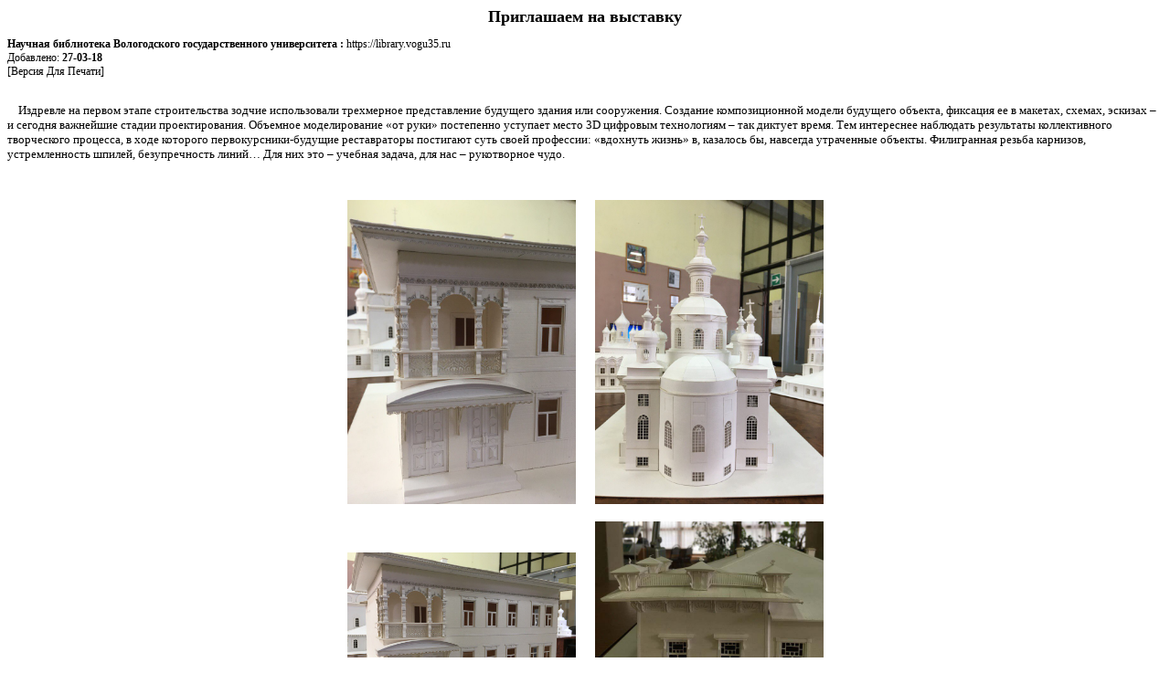

--- FILE ---
content_type: text/html
request_url: https://library.vogu35.ru/php/print.php?nma=news&id=468
body_size: 4068
content:
<html>
<head>
<title>Приглашаем на выставку </title>

<META HTTP-EQUIV="Content-Type" CONTENT="text/html; charset=windows-1251">
<META NAME="GENERATOR" CONTENT="">
<META NAME="author" CONTENT="">
<META NAME="description" CONTENT="Приглашаем на выставку ">
<META NAME="keywords" CONTENT="Приглашаем на выставку ">
<style>
body {
	color:#000000;
	font-size:12px;
	font-family:Tahoma;
	}
H1{font-size:18px;}
H2{font-size:14px;}
</style>
</head>
<body>
<div align="center"><h2></h2><h1>Приглашаем на выставку </h1></div>
<b>Научная библиотека Вологодского государственного университета :</b> https://library.vogu35.ru<br>Добавлено: <b>27-03-18</b><br>[Версия Для Печати]<br><br><p align=justify><p><span style="font-family: verdana, geneva; font-size: small;">&nbsp; &nbsp; Издревле на первом этапе строительства зодчие использовали трехмерное представление будущего здания или сооружения. Создание композиционной модели будущего объекта, фиксация ее в макетах, схемах, эскизах &ndash; и сегодня важнейшие стадии проектирования. Объемное моделирование &laquo;от руки&raquo; постепенно уступает место 3D цифровым технологиям &ndash; так диктует время. Тем интереснее наблюдать результаты коллективного творческого процесса, в ходе которого первокурсники-будущие реставраторы постигают суть своей профессии: &laquo;вдохнуть жизнь&raquo; в, казалось бы, навсегда утраченные объекты. Филигранная резьба карнизов, устремленность шпилей, безупречность линий&hellip; Для них это &ndash; учебная задача, для нас &ndash; рукотворное чудо.</span></p>
<center><br /><br /><a title="" href="images/vistavka/arhit/0005.jpg" rel="lightbox" target="_blank"><img src="/images/vistavka/arhit/0005.jpg" alt="" width="250" border="0" /></a>&nbsp;&nbsp;&nbsp;&nbsp;&nbsp;&nbsp;&nbsp;<a title="" href="images/vistavka/arhit/0003.jpg" rel="lightbox" target="_blank"><img src="/images/vistavka/arhit/0003.jpg" alt="" width="250" border="0" /></a> <br /><br /><a title="" href="images/vistavka/arhit/0004.jpg" rel="lightbox" target="_blank"><img src="/images/vistavka/arhit/0004.jpg" alt="" width="250" border="0" /></a>&nbsp;&nbsp;&nbsp;&nbsp;&nbsp;&nbsp;&nbsp;<a title="" href="images/vistavka/arhit/0002.jpg" rel="lightbox" target="_blank"><img src="/images/vistavka/arhit/0002.jpg" alt="" width="250" border="0" /></a> <br /><br /><a title="" href="images/vistavka/arhit/0006.jpg" rel="lightbox" target="_blank"><img src="/images/vistavka/arhit/0006.jpg" alt="" width="250" border="0" /></a>&nbsp;&nbsp;&nbsp;&nbsp;&nbsp;&nbsp;&nbsp;<a title="" href="images/vistavka/arhit/0007.jpg" rel="lightbox" target="_blank"><img src="/images/vistavka/arhit/0007.jpg" alt="" width="250" border="0" /></a> <br /><br /><a title="" href="images/vistavka/arhit/0008.jpg" rel="lightbox" target="_blank"><img src="/images/vistavka/arhit/0008.jpg" alt="" width="250" border="0" /></a>&nbsp;&nbsp;&nbsp;&nbsp;&nbsp;&nbsp;&nbsp;<a title="" href="images/vistavka/arhit/0009.jpg" rel="lightbox" target="_blank"><img src="/images/vistavka/arhit/0009.jpg" alt="" width="250" border="0" /></a> <br /><br /><a title="" href="images/vistavka/arhit/0010.jpg" rel="lightbox" target="_blank"><img src="/images/vistavka/arhit/0010.jpg" alt="" width="250" border="0" /></a>&nbsp;&nbsp;&nbsp;&nbsp;&nbsp;&nbsp;&nbsp;<a title="" href="images/vistavka/arhit/0011.jpg" rel="lightbox" target="_blank"><img src="/images/vistavka/arhit/0011.jpg" alt="" width="250" border="0" /></a> <br /><br /><a title="" href="images/vistavka/arhit/0012.jpg" rel="lightbox" target="_blank"><img src="/images/vistavka/arhit/0012.jpg" alt="" width="250" border="0" /></a>&nbsp;&nbsp;&nbsp;&nbsp;&nbsp;&nbsp;&nbsp;<a title="" href="images/vistavka/arhit/0013.jpg" rel="lightbox" target="_blank"><img src="/images/vistavka/arhit/0013.jpg" alt="" width="250" border="0" /></a></center></p><script language="JavaScript">
<!--
if (typeof(window.print) != 'undefined') {
    window.print();
}
-->
</script>
<div align='center'><a href='' target=_blank>Научная библиотека Вологодского государственного университета </a></div>
</body>
</html>
